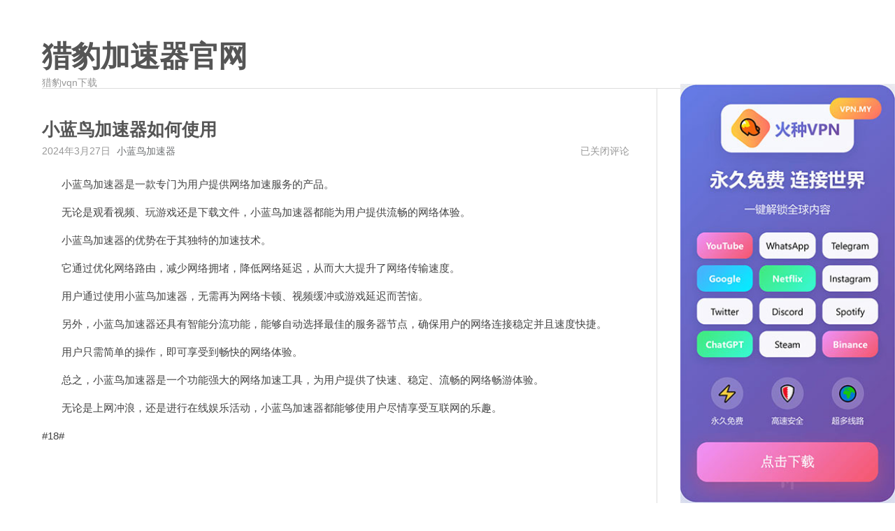

--- FILE ---
content_type: text/html; charset=UTF-8
request_url: http://www.liebaojiasuqi.org/346127.html
body_size: 13006
content:
<!DOCTYPE html>
<html lang="zh-Hans">
<head>
    <meta charset="UTF-8">
    <meta content="width=device-width, initial-scale=1.0, maximum-scale=1.0, user-scalable=0" name="viewport">
	<meta name='robots' content='max-image-preview:large, index, follow' />
<title>小蓝鸟加速器如何使用 - 猎豹加速器官网</title>
<meta name="keywords" content="小蓝鸟加速器" />
<meta name="description" content="&nbsp;&nbsp;&nbsp;&nbsp;&nbsp;&nbsp;&nbsp;小蓝鸟加速器是一款专门为用户提供网络加速服务的产品。&nbsp;&nbsp;&nbsp;&nbsp;&nbsp;&amp;n" />
<link rel='dns-prefetch' href='//www.liebaojiasuqi.org' />
<link rel="alternate" type="application/rss+xml" title="猎豹加速器官网 &raquo; Feed" href="http://www.liebaojiasuqi.org/feed" />
<link rel="alternate" type="application/rss+xml" title="猎豹加速器官网 &raquo; 评论 Feed" href="http://www.liebaojiasuqi.org/comments/feed" />
<link rel="alternate" title="oEmbed (JSON)" type="application/json+oembed" href="http://www.liebaojiasuqi.org/wp-json/oembed/1.0/embed?url=http%3A%2F%2Fwww.liebaojiasuqi.org%2F346127.html" />
<link rel="alternate" title="oEmbed (XML)" type="text/xml+oembed" href="http://www.liebaojiasuqi.org/wp-json/oembed/1.0/embed?url=http%3A%2F%2Fwww.liebaojiasuqi.org%2F346127.html&#038;format=xml" />
<style id='wp-img-auto-sizes-contain-inline-css'>
img:is([sizes=auto i],[sizes^="auto," i]){contain-intrinsic-size:3000px 1500px}
/*# sourceURL=wp-img-auto-sizes-contain-inline-css */
</style>
<style id='wp-emoji-styles-inline-css'>

	img.wp-smiley, img.emoji {
		display: inline !important;
		border: none !important;
		box-shadow: none !important;
		height: 1em !important;
		width: 1em !important;
		margin: 0 0.07em !important;
		vertical-align: -0.1em !important;
		background: none !important;
		padding: 0 !important;
	}
/*# sourceURL=wp-emoji-styles-inline-css */
</style>
<style id='wp-block-library-inline-css'>
:root{--wp-block-synced-color:#7a00df;--wp-block-synced-color--rgb:122,0,223;--wp-bound-block-color:var(--wp-block-synced-color);--wp-editor-canvas-background:#ddd;--wp-admin-theme-color:#007cba;--wp-admin-theme-color--rgb:0,124,186;--wp-admin-theme-color-darker-10:#006ba1;--wp-admin-theme-color-darker-10--rgb:0,107,160.5;--wp-admin-theme-color-darker-20:#005a87;--wp-admin-theme-color-darker-20--rgb:0,90,135;--wp-admin-border-width-focus:2px}@media (min-resolution:192dpi){:root{--wp-admin-border-width-focus:1.5px}}.wp-element-button{cursor:pointer}:root .has-very-light-gray-background-color{background-color:#eee}:root .has-very-dark-gray-background-color{background-color:#313131}:root .has-very-light-gray-color{color:#eee}:root .has-very-dark-gray-color{color:#313131}:root .has-vivid-green-cyan-to-vivid-cyan-blue-gradient-background{background:linear-gradient(135deg,#00d084,#0693e3)}:root .has-purple-crush-gradient-background{background:linear-gradient(135deg,#34e2e4,#4721fb 50%,#ab1dfe)}:root .has-hazy-dawn-gradient-background{background:linear-gradient(135deg,#faaca8,#dad0ec)}:root .has-subdued-olive-gradient-background{background:linear-gradient(135deg,#fafae1,#67a671)}:root .has-atomic-cream-gradient-background{background:linear-gradient(135deg,#fdd79a,#004a59)}:root .has-nightshade-gradient-background{background:linear-gradient(135deg,#330968,#31cdcf)}:root .has-midnight-gradient-background{background:linear-gradient(135deg,#020381,#2874fc)}:root{--wp--preset--font-size--normal:16px;--wp--preset--font-size--huge:42px}.has-regular-font-size{font-size:1em}.has-larger-font-size{font-size:2.625em}.has-normal-font-size{font-size:var(--wp--preset--font-size--normal)}.has-huge-font-size{font-size:var(--wp--preset--font-size--huge)}.has-text-align-center{text-align:center}.has-text-align-left{text-align:left}.has-text-align-right{text-align:right}.has-fit-text{white-space:nowrap!important}#end-resizable-editor-section{display:none}.aligncenter{clear:both}.items-justified-left{justify-content:flex-start}.items-justified-center{justify-content:center}.items-justified-right{justify-content:flex-end}.items-justified-space-between{justify-content:space-between}.screen-reader-text{border:0;clip-path:inset(50%);height:1px;margin:-1px;overflow:hidden;padding:0;position:absolute;width:1px;word-wrap:normal!important}.screen-reader-text:focus{background-color:#ddd;clip-path:none;color:#444;display:block;font-size:1em;height:auto;left:5px;line-height:normal;padding:15px 23px 14px;text-decoration:none;top:5px;width:auto;z-index:100000}html :where(.has-border-color){border-style:solid}html :where([style*=border-top-color]){border-top-style:solid}html :where([style*=border-right-color]){border-right-style:solid}html :where([style*=border-bottom-color]){border-bottom-style:solid}html :where([style*=border-left-color]){border-left-style:solid}html :where([style*=border-width]){border-style:solid}html :where([style*=border-top-width]){border-top-style:solid}html :where([style*=border-right-width]){border-right-style:solid}html :where([style*=border-bottom-width]){border-bottom-style:solid}html :where([style*=border-left-width]){border-left-style:solid}html :where(img[class*=wp-image-]){height:auto;max-width:100%}:where(figure){margin:0 0 1em}html :where(.is-position-sticky){--wp-admin--admin-bar--position-offset:var(--wp-admin--admin-bar--height,0px)}@media screen and (max-width:600px){html :where(.is-position-sticky){--wp-admin--admin-bar--position-offset:0px}}

/*# sourceURL=wp-block-library-inline-css */
</style><style id='wp-block-archives-inline-css'>
.wp-block-archives{box-sizing:border-box}.wp-block-archives-dropdown label{display:block}
/*# sourceURL=http://www.liebaojiasuqi.org/wp-includes/blocks/archives/style.min.css */
</style>
<style id='wp-block-categories-inline-css'>
.wp-block-categories{box-sizing:border-box}.wp-block-categories.alignleft{margin-right:2em}.wp-block-categories.alignright{margin-left:2em}.wp-block-categories.wp-block-categories-dropdown.aligncenter{text-align:center}.wp-block-categories .wp-block-categories__label{display:block;width:100%}
/*# sourceURL=http://www.liebaojiasuqi.org/wp-includes/blocks/categories/style.min.css */
</style>
<style id='wp-block-heading-inline-css'>
h1:where(.wp-block-heading).has-background,h2:where(.wp-block-heading).has-background,h3:where(.wp-block-heading).has-background,h4:where(.wp-block-heading).has-background,h5:where(.wp-block-heading).has-background,h6:where(.wp-block-heading).has-background{padding:1.25em 2.375em}h1.has-text-align-left[style*=writing-mode]:where([style*=vertical-lr]),h1.has-text-align-right[style*=writing-mode]:where([style*=vertical-rl]),h2.has-text-align-left[style*=writing-mode]:where([style*=vertical-lr]),h2.has-text-align-right[style*=writing-mode]:where([style*=vertical-rl]),h3.has-text-align-left[style*=writing-mode]:where([style*=vertical-lr]),h3.has-text-align-right[style*=writing-mode]:where([style*=vertical-rl]),h4.has-text-align-left[style*=writing-mode]:where([style*=vertical-lr]),h4.has-text-align-right[style*=writing-mode]:where([style*=vertical-rl]),h5.has-text-align-left[style*=writing-mode]:where([style*=vertical-lr]),h5.has-text-align-right[style*=writing-mode]:where([style*=vertical-rl]),h6.has-text-align-left[style*=writing-mode]:where([style*=vertical-lr]),h6.has-text-align-right[style*=writing-mode]:where([style*=vertical-rl]){rotate:180deg}
/*# sourceURL=http://www.liebaojiasuqi.org/wp-includes/blocks/heading/style.min.css */
</style>
<style id='wp-block-latest-comments-inline-css'>
ol.wp-block-latest-comments{box-sizing:border-box;margin-left:0}:where(.wp-block-latest-comments:not([style*=line-height] .wp-block-latest-comments__comment)){line-height:1.1}:where(.wp-block-latest-comments:not([style*=line-height] .wp-block-latest-comments__comment-excerpt p)){line-height:1.8}.has-dates :where(.wp-block-latest-comments:not([style*=line-height])),.has-excerpts :where(.wp-block-latest-comments:not([style*=line-height])){line-height:1.5}.wp-block-latest-comments .wp-block-latest-comments{padding-left:0}.wp-block-latest-comments__comment{list-style:none;margin-bottom:1em}.has-avatars .wp-block-latest-comments__comment{list-style:none;min-height:2.25em}.has-avatars .wp-block-latest-comments__comment .wp-block-latest-comments__comment-excerpt,.has-avatars .wp-block-latest-comments__comment .wp-block-latest-comments__comment-meta{margin-left:3.25em}.wp-block-latest-comments__comment-excerpt p{font-size:.875em;margin:.36em 0 1.4em}.wp-block-latest-comments__comment-date{display:block;font-size:.75em}.wp-block-latest-comments .avatar,.wp-block-latest-comments__comment-avatar{border-radius:1.5em;display:block;float:left;height:2.5em;margin-right:.75em;width:2.5em}.wp-block-latest-comments[class*=-font-size] a,.wp-block-latest-comments[style*=font-size] a{font-size:inherit}
/*# sourceURL=http://www.liebaojiasuqi.org/wp-includes/blocks/latest-comments/style.min.css */
</style>
<style id='wp-block-latest-posts-inline-css'>
.wp-block-latest-posts{box-sizing:border-box}.wp-block-latest-posts.alignleft{margin-right:2em}.wp-block-latest-posts.alignright{margin-left:2em}.wp-block-latest-posts.wp-block-latest-posts__list{list-style:none}.wp-block-latest-posts.wp-block-latest-posts__list li{clear:both;overflow-wrap:break-word}.wp-block-latest-posts.is-grid{display:flex;flex-wrap:wrap}.wp-block-latest-posts.is-grid li{margin:0 1.25em 1.25em 0;width:100%}@media (min-width:600px){.wp-block-latest-posts.columns-2 li{width:calc(50% - .625em)}.wp-block-latest-posts.columns-2 li:nth-child(2n){margin-right:0}.wp-block-latest-posts.columns-3 li{width:calc(33.33333% - .83333em)}.wp-block-latest-posts.columns-3 li:nth-child(3n){margin-right:0}.wp-block-latest-posts.columns-4 li{width:calc(25% - .9375em)}.wp-block-latest-posts.columns-4 li:nth-child(4n){margin-right:0}.wp-block-latest-posts.columns-5 li{width:calc(20% - 1em)}.wp-block-latest-posts.columns-5 li:nth-child(5n){margin-right:0}.wp-block-latest-posts.columns-6 li{width:calc(16.66667% - 1.04167em)}.wp-block-latest-posts.columns-6 li:nth-child(6n){margin-right:0}}:root :where(.wp-block-latest-posts.is-grid){padding:0}:root :where(.wp-block-latest-posts.wp-block-latest-posts__list){padding-left:0}.wp-block-latest-posts__post-author,.wp-block-latest-posts__post-date{display:block;font-size:.8125em}.wp-block-latest-posts__post-excerpt,.wp-block-latest-posts__post-full-content{margin-bottom:1em;margin-top:.5em}.wp-block-latest-posts__featured-image a{display:inline-block}.wp-block-latest-posts__featured-image img{height:auto;max-width:100%;width:auto}.wp-block-latest-posts__featured-image.alignleft{float:left;margin-right:1em}.wp-block-latest-posts__featured-image.alignright{float:right;margin-left:1em}.wp-block-latest-posts__featured-image.aligncenter{margin-bottom:1em;text-align:center}
/*# sourceURL=http://www.liebaojiasuqi.org/wp-includes/blocks/latest-posts/style.min.css */
</style>
<style id='wp-block-search-inline-css'>
.wp-block-search__button{margin-left:10px;word-break:normal}.wp-block-search__button.has-icon{line-height:0}.wp-block-search__button svg{height:1.25em;min-height:24px;min-width:24px;width:1.25em;fill:currentColor;vertical-align:text-bottom}:where(.wp-block-search__button){border:1px solid #ccc;padding:6px 10px}.wp-block-search__inside-wrapper{display:flex;flex:auto;flex-wrap:nowrap;max-width:100%}.wp-block-search__label{width:100%}.wp-block-search.wp-block-search__button-only .wp-block-search__button{box-sizing:border-box;display:flex;flex-shrink:0;justify-content:center;margin-left:0;max-width:100%}.wp-block-search.wp-block-search__button-only .wp-block-search__inside-wrapper{min-width:0!important;transition-property:width}.wp-block-search.wp-block-search__button-only .wp-block-search__input{flex-basis:100%;transition-duration:.3s}.wp-block-search.wp-block-search__button-only.wp-block-search__searchfield-hidden,.wp-block-search.wp-block-search__button-only.wp-block-search__searchfield-hidden .wp-block-search__inside-wrapper{overflow:hidden}.wp-block-search.wp-block-search__button-only.wp-block-search__searchfield-hidden .wp-block-search__input{border-left-width:0!important;border-right-width:0!important;flex-basis:0;flex-grow:0;margin:0;min-width:0!important;padding-left:0!important;padding-right:0!important;width:0!important}:where(.wp-block-search__input){appearance:none;border:1px solid #949494;flex-grow:1;font-family:inherit;font-size:inherit;font-style:inherit;font-weight:inherit;letter-spacing:inherit;line-height:inherit;margin-left:0;margin-right:0;min-width:3rem;padding:8px;text-decoration:unset!important;text-transform:inherit}:where(.wp-block-search__button-inside .wp-block-search__inside-wrapper){background-color:#fff;border:1px solid #949494;box-sizing:border-box;padding:4px}:where(.wp-block-search__button-inside .wp-block-search__inside-wrapper) .wp-block-search__input{border:none;border-radius:0;padding:0 4px}:where(.wp-block-search__button-inside .wp-block-search__inside-wrapper) .wp-block-search__input:focus{outline:none}:where(.wp-block-search__button-inside .wp-block-search__inside-wrapper) :where(.wp-block-search__button){padding:4px 8px}.wp-block-search.aligncenter .wp-block-search__inside-wrapper{margin:auto}.wp-block[data-align=right] .wp-block-search.wp-block-search__button-only .wp-block-search__inside-wrapper{float:right}
/*# sourceURL=http://www.liebaojiasuqi.org/wp-includes/blocks/search/style.min.css */
</style>
<style id='wp-block-search-theme-inline-css'>
.wp-block-search .wp-block-search__label{font-weight:700}.wp-block-search__button{border:1px solid #ccc;padding:.375em .625em}
/*# sourceURL=http://www.liebaojiasuqi.org/wp-includes/blocks/search/theme.min.css */
</style>
<style id='wp-block-group-inline-css'>
.wp-block-group{box-sizing:border-box}:where(.wp-block-group.wp-block-group-is-layout-constrained){position:relative}
/*# sourceURL=http://www.liebaojiasuqi.org/wp-includes/blocks/group/style.min.css */
</style>
<style id='wp-block-group-theme-inline-css'>
:where(.wp-block-group.has-background){padding:1.25em 2.375em}
/*# sourceURL=http://www.liebaojiasuqi.org/wp-includes/blocks/group/theme.min.css */
</style>
<style id='global-styles-inline-css'>
:root{--wp--preset--aspect-ratio--square: 1;--wp--preset--aspect-ratio--4-3: 4/3;--wp--preset--aspect-ratio--3-4: 3/4;--wp--preset--aspect-ratio--3-2: 3/2;--wp--preset--aspect-ratio--2-3: 2/3;--wp--preset--aspect-ratio--16-9: 16/9;--wp--preset--aspect-ratio--9-16: 9/16;--wp--preset--color--black: #000000;--wp--preset--color--cyan-bluish-gray: #abb8c3;--wp--preset--color--white: #ffffff;--wp--preset--color--pale-pink: #f78da7;--wp--preset--color--vivid-red: #cf2e2e;--wp--preset--color--luminous-vivid-orange: #ff6900;--wp--preset--color--luminous-vivid-amber: #fcb900;--wp--preset--color--light-green-cyan: #7bdcb5;--wp--preset--color--vivid-green-cyan: #00d084;--wp--preset--color--pale-cyan-blue: #8ed1fc;--wp--preset--color--vivid-cyan-blue: #0693e3;--wp--preset--color--vivid-purple: #9b51e0;--wp--preset--gradient--vivid-cyan-blue-to-vivid-purple: linear-gradient(135deg,rgb(6,147,227) 0%,rgb(155,81,224) 100%);--wp--preset--gradient--light-green-cyan-to-vivid-green-cyan: linear-gradient(135deg,rgb(122,220,180) 0%,rgb(0,208,130) 100%);--wp--preset--gradient--luminous-vivid-amber-to-luminous-vivid-orange: linear-gradient(135deg,rgb(252,185,0) 0%,rgb(255,105,0) 100%);--wp--preset--gradient--luminous-vivid-orange-to-vivid-red: linear-gradient(135deg,rgb(255,105,0) 0%,rgb(207,46,46) 100%);--wp--preset--gradient--very-light-gray-to-cyan-bluish-gray: linear-gradient(135deg,rgb(238,238,238) 0%,rgb(169,184,195) 100%);--wp--preset--gradient--cool-to-warm-spectrum: linear-gradient(135deg,rgb(74,234,220) 0%,rgb(151,120,209) 20%,rgb(207,42,186) 40%,rgb(238,44,130) 60%,rgb(251,105,98) 80%,rgb(254,248,76) 100%);--wp--preset--gradient--blush-light-purple: linear-gradient(135deg,rgb(255,206,236) 0%,rgb(152,150,240) 100%);--wp--preset--gradient--blush-bordeaux: linear-gradient(135deg,rgb(254,205,165) 0%,rgb(254,45,45) 50%,rgb(107,0,62) 100%);--wp--preset--gradient--luminous-dusk: linear-gradient(135deg,rgb(255,203,112) 0%,rgb(199,81,192) 50%,rgb(65,88,208) 100%);--wp--preset--gradient--pale-ocean: linear-gradient(135deg,rgb(255,245,203) 0%,rgb(182,227,212) 50%,rgb(51,167,181) 100%);--wp--preset--gradient--electric-grass: linear-gradient(135deg,rgb(202,248,128) 0%,rgb(113,206,126) 100%);--wp--preset--gradient--midnight: linear-gradient(135deg,rgb(2,3,129) 0%,rgb(40,116,252) 100%);--wp--preset--font-size--small: 13px;--wp--preset--font-size--medium: 20px;--wp--preset--font-size--large: 36px;--wp--preset--font-size--x-large: 42px;--wp--preset--spacing--20: 0.44rem;--wp--preset--spacing--30: 0.67rem;--wp--preset--spacing--40: 1rem;--wp--preset--spacing--50: 1.5rem;--wp--preset--spacing--60: 2.25rem;--wp--preset--spacing--70: 3.38rem;--wp--preset--spacing--80: 5.06rem;--wp--preset--shadow--natural: 6px 6px 9px rgba(0, 0, 0, 0.2);--wp--preset--shadow--deep: 12px 12px 50px rgba(0, 0, 0, 0.4);--wp--preset--shadow--sharp: 6px 6px 0px rgba(0, 0, 0, 0.2);--wp--preset--shadow--outlined: 6px 6px 0px -3px rgb(255, 255, 255), 6px 6px rgb(0, 0, 0);--wp--preset--shadow--crisp: 6px 6px 0px rgb(0, 0, 0);}:where(.is-layout-flex){gap: 0.5em;}:where(.is-layout-grid){gap: 0.5em;}body .is-layout-flex{display: flex;}.is-layout-flex{flex-wrap: wrap;align-items: center;}.is-layout-flex > :is(*, div){margin: 0;}body .is-layout-grid{display: grid;}.is-layout-grid > :is(*, div){margin: 0;}:where(.wp-block-columns.is-layout-flex){gap: 2em;}:where(.wp-block-columns.is-layout-grid){gap: 2em;}:where(.wp-block-post-template.is-layout-flex){gap: 1.25em;}:where(.wp-block-post-template.is-layout-grid){gap: 1.25em;}.has-black-color{color: var(--wp--preset--color--black) !important;}.has-cyan-bluish-gray-color{color: var(--wp--preset--color--cyan-bluish-gray) !important;}.has-white-color{color: var(--wp--preset--color--white) !important;}.has-pale-pink-color{color: var(--wp--preset--color--pale-pink) !important;}.has-vivid-red-color{color: var(--wp--preset--color--vivid-red) !important;}.has-luminous-vivid-orange-color{color: var(--wp--preset--color--luminous-vivid-orange) !important;}.has-luminous-vivid-amber-color{color: var(--wp--preset--color--luminous-vivid-amber) !important;}.has-light-green-cyan-color{color: var(--wp--preset--color--light-green-cyan) !important;}.has-vivid-green-cyan-color{color: var(--wp--preset--color--vivid-green-cyan) !important;}.has-pale-cyan-blue-color{color: var(--wp--preset--color--pale-cyan-blue) !important;}.has-vivid-cyan-blue-color{color: var(--wp--preset--color--vivid-cyan-blue) !important;}.has-vivid-purple-color{color: var(--wp--preset--color--vivid-purple) !important;}.has-black-background-color{background-color: var(--wp--preset--color--black) !important;}.has-cyan-bluish-gray-background-color{background-color: var(--wp--preset--color--cyan-bluish-gray) !important;}.has-white-background-color{background-color: var(--wp--preset--color--white) !important;}.has-pale-pink-background-color{background-color: var(--wp--preset--color--pale-pink) !important;}.has-vivid-red-background-color{background-color: var(--wp--preset--color--vivid-red) !important;}.has-luminous-vivid-orange-background-color{background-color: var(--wp--preset--color--luminous-vivid-orange) !important;}.has-luminous-vivid-amber-background-color{background-color: var(--wp--preset--color--luminous-vivid-amber) !important;}.has-light-green-cyan-background-color{background-color: var(--wp--preset--color--light-green-cyan) !important;}.has-vivid-green-cyan-background-color{background-color: var(--wp--preset--color--vivid-green-cyan) !important;}.has-pale-cyan-blue-background-color{background-color: var(--wp--preset--color--pale-cyan-blue) !important;}.has-vivid-cyan-blue-background-color{background-color: var(--wp--preset--color--vivid-cyan-blue) !important;}.has-vivid-purple-background-color{background-color: var(--wp--preset--color--vivid-purple) !important;}.has-black-border-color{border-color: var(--wp--preset--color--black) !important;}.has-cyan-bluish-gray-border-color{border-color: var(--wp--preset--color--cyan-bluish-gray) !important;}.has-white-border-color{border-color: var(--wp--preset--color--white) !important;}.has-pale-pink-border-color{border-color: var(--wp--preset--color--pale-pink) !important;}.has-vivid-red-border-color{border-color: var(--wp--preset--color--vivid-red) !important;}.has-luminous-vivid-orange-border-color{border-color: var(--wp--preset--color--luminous-vivid-orange) !important;}.has-luminous-vivid-amber-border-color{border-color: var(--wp--preset--color--luminous-vivid-amber) !important;}.has-light-green-cyan-border-color{border-color: var(--wp--preset--color--light-green-cyan) !important;}.has-vivid-green-cyan-border-color{border-color: var(--wp--preset--color--vivid-green-cyan) !important;}.has-pale-cyan-blue-border-color{border-color: var(--wp--preset--color--pale-cyan-blue) !important;}.has-vivid-cyan-blue-border-color{border-color: var(--wp--preset--color--vivid-cyan-blue) !important;}.has-vivid-purple-border-color{border-color: var(--wp--preset--color--vivid-purple) !important;}.has-vivid-cyan-blue-to-vivid-purple-gradient-background{background: var(--wp--preset--gradient--vivid-cyan-blue-to-vivid-purple) !important;}.has-light-green-cyan-to-vivid-green-cyan-gradient-background{background: var(--wp--preset--gradient--light-green-cyan-to-vivid-green-cyan) !important;}.has-luminous-vivid-amber-to-luminous-vivid-orange-gradient-background{background: var(--wp--preset--gradient--luminous-vivid-amber-to-luminous-vivid-orange) !important;}.has-luminous-vivid-orange-to-vivid-red-gradient-background{background: var(--wp--preset--gradient--luminous-vivid-orange-to-vivid-red) !important;}.has-very-light-gray-to-cyan-bluish-gray-gradient-background{background: var(--wp--preset--gradient--very-light-gray-to-cyan-bluish-gray) !important;}.has-cool-to-warm-spectrum-gradient-background{background: var(--wp--preset--gradient--cool-to-warm-spectrum) !important;}.has-blush-light-purple-gradient-background{background: var(--wp--preset--gradient--blush-light-purple) !important;}.has-blush-bordeaux-gradient-background{background: var(--wp--preset--gradient--blush-bordeaux) !important;}.has-luminous-dusk-gradient-background{background: var(--wp--preset--gradient--luminous-dusk) !important;}.has-pale-ocean-gradient-background{background: var(--wp--preset--gradient--pale-ocean) !important;}.has-electric-grass-gradient-background{background: var(--wp--preset--gradient--electric-grass) !important;}.has-midnight-gradient-background{background: var(--wp--preset--gradient--midnight) !important;}.has-small-font-size{font-size: var(--wp--preset--font-size--small) !important;}.has-medium-font-size{font-size: var(--wp--preset--font-size--medium) !important;}.has-large-font-size{font-size: var(--wp--preset--font-size--large) !important;}.has-x-large-font-size{font-size: var(--wp--preset--font-size--x-large) !important;}
/*# sourceURL=global-styles-inline-css */
</style>

<style id='classic-theme-styles-inline-css'>
/*! This file is auto-generated */
.wp-block-button__link{color:#fff;background-color:#32373c;border-radius:9999px;box-shadow:none;text-decoration:none;padding:calc(.667em + 2px) calc(1.333em + 2px);font-size:1.125em}.wp-block-file__button{background:#32373c;color:#fff;text-decoration:none}
/*# sourceURL=/wp-includes/css/classic-themes.min.css */
</style>
<link rel='stylesheet' id='normalize-css' href='http://www.liebaojiasuqi.org/wp-content/themes/maupassant-master/css/normalize.css?ver=6.9' media='all' />
<link rel='stylesheet' id='maupassant-style-css' href='http://www.liebaojiasuqi.org/wp-content/themes/maupassant-master/style.css?ver=6.9' media='all' />
<link rel="https://api.w.org/" href="http://www.liebaojiasuqi.org/wp-json/" /><link rel="alternate" title="JSON" type="application/json" href="http://www.liebaojiasuqi.org/wp-json/wp/v2/posts/346127" /><link rel="EditURI" type="application/rsd+xml" title="RSD" href="http://www.liebaojiasuqi.org/xmlrpc.php?rsd" />
<meta name="generator" content="WordPress 6.9" />
<link rel="canonical" href="http://www.liebaojiasuqi.org/346127.html" />
<link rel='shortlink' href='http://www.liebaojiasuqi.org/?p=346127' />
</head>
<body class="wp-singular post-template-default single single-post postid-346127 single-format-standard wp-theme-maupassant-master no-js">

<header id="header" class="clearfix">
    <div class="container">
        <div class="col-group">
            <div class="site-name">
				                    <a id="logo" href="http://www.liebaojiasuqi.org/">
						猎豹加速器官网                    </a>
				                <p class="description">猎豹vqn下载</p>
            </div>
			        </div>
    </div>
</header>

<div id="body">
    <div class="container">
        <div class="col-group">

<div class="col-8" id="main">
    <div class="res-cons">
		<article class="post" id="post-346127" class="post-346127 post type-post status-publish format-standard hentry category-download tag-53">
	
    <header>
				            <h1 class="post-title">小蓝鸟加速器如何使用</h1>
		    </header>

    <ul class="post-meta">
        <li>2024年3月27日</li>
        <li> <a href="http://www.liebaojiasuqi.org/tag/53" rel="tag">小蓝鸟加速器</a></li>
        <li class="comment-count">
			<span><span class="screen-reader-text">小蓝鸟加速器如何使用</span>已关闭评论</span>        </li>
    </ul>

    <div class="post-content">
		<p>&nbsp;&nbsp;&nbsp;&nbsp;&nbsp;&nbsp;&nbsp;小蓝鸟加速器是一款专门为用户提供网络加速服务的产品。</p>
<p>&nbsp;&nbsp;&nbsp;&nbsp;&nbsp;&nbsp;&nbsp;无论是观看视频、玩游戏还是下载文件，小蓝鸟加速器都能为用户提供流畅的网络体验。</p>
<p>&nbsp;&nbsp;&nbsp;&nbsp;&nbsp;&nbsp;&nbsp;小蓝鸟加速器的优势在于其独特的加速技术。</p>
<p>&nbsp;&nbsp;&nbsp;&nbsp;&nbsp;&nbsp;&nbsp;它通过优化网络路由，减少网络拥堵，降低网络延迟，从而大大提升了网络传输速度。</p>
<p>&nbsp;&nbsp;&nbsp;&nbsp;&nbsp;&nbsp;&nbsp;用户通过使用小蓝鸟加速器，无需再为网络卡顿、视频缓冲或游戏延迟而苦恼。</p>
<p>&nbsp;&nbsp;&nbsp;&nbsp;&nbsp;&nbsp;&nbsp;另外，小蓝鸟加速器还具有智能分流功能，能够自动选择最佳的服务器节点，确保用户的网络连接稳定并且速度快捷。</p>
<p>&nbsp;&nbsp;&nbsp;&nbsp;&nbsp;&nbsp;&nbsp;用户只需简单的操作，即可享受到畅快的网络体验。</p>
<p>&nbsp;&nbsp;&nbsp;&nbsp;&nbsp;&nbsp;&nbsp;总之，小蓝鸟加速器是一个功能强大的网络加速工具，为用户提供了快速、稳定、流畅的网络畅游体验。</p>
<p>&nbsp;&nbsp;&nbsp;&nbsp;&nbsp;&nbsp;&nbsp;无论是上网冲浪，还是进行在线娱乐活动，小蓝鸟加速器都能够使用户尽情享受互联网的乐趣。</p>
<p>#18#</p>
    </div>
</article>    </div>
</div>

    <div id="secondary">
		<aside id="block-2" class="widget widget_block widget_search"><form role="search" method="get" action="http://www.liebaojiasuqi.org/" class="wp-block-search__button-outside wp-block-search__text-button wp-block-search"    ><label class="wp-block-search__label" for="wp-block-search__input-1" >搜索</label><div class="wp-block-search__inside-wrapper" ><input class="wp-block-search__input" id="wp-block-search__input-1" placeholder="" value="" type="search" name="s" required /><button aria-label="搜索" class="wp-block-search__button wp-element-button" type="submit" >搜索</button></div></form></aside><aside id="block-3" class="widget widget_block"><div class="wp-block-group"><div class="wp-block-group__inner-container is-layout-flow wp-block-group-is-layout-flow"><h2 class="wp-block-heading">近期文章</h2><ul class="wp-block-latest-posts__list wp-block-latest-posts"><li><a class="wp-block-latest-posts__post-title" href="http://www.liebaojiasuqi.org/466159.html">uu手游加速器</a></li>
<li><a class="wp-block-latest-posts__post-title" href="http://www.liebaojiasuqi.org/466158.html">飞机加速器永久</a></li>
<li><a class="wp-block-latest-posts__post-title" href="http://www.liebaojiasuqi.org/466157.html">哔咔哔咔漫画官网入口</a></li>
<li><a class="wp-block-latest-posts__post-title" href="http://www.liebaojiasuqi.org/466156.html">地铁逃生视频奔奔</a></li>
<li><a class="wp-block-latest-posts__post-title" href="http://www.liebaojiasuqi.org/466155.html">薄荷加速器怎么注册</a></li>
</ul></div></div></aside><aside id="block-6" class="widget widget_block"><div class="wp-block-group"><div class="wp-block-group__inner-container is-layout-flow wp-block-group-is-layout-flow"><h2 class="wp-block-heading">分类目录</h2><ul class="wp-block-categories-list wp-block-categories">	<li class="cat-item cat-item-3"><a href="http://www.liebaojiasuqi.org/about">关于猎豹加速器</a>
</li>
	<li class="cat-item cat-item-1"><a href="http://www.liebaojiasuqi.org/download">猎豹加速器下载</a>
</li>
	<li class="cat-item cat-item-2"><a href="http://www.liebaojiasuqi.org/zixun">猎豹加速器资讯</a>
</li>
</ul></div></div></aside><aside id="block-4" class="widget widget_block"><div class="wp-block-group"><div class="wp-block-group__inner-container is-layout-flow wp-block-group-is-layout-flow"><h2 class="wp-block-heading">近期评论</h2><ol class="wp-block-latest-comments"><li class="wp-block-latest-comments__comment"><article><footer class="wp-block-latest-comments__comment-meta"><a class="wp-block-latest-comments__comment-author" href="https://cn.wordpress.org/">一位WordPress评论者</a> 发表在 <a class="wp-block-latest-comments__comment-link" href="http://www.liebaojiasuqi.org/1.html#comment-1">世界，您好！</a></footer></article></li></ol></div></div></aside><aside id="block-5" class="widget widget_block"><div class="wp-block-group"><div class="wp-block-group__inner-container is-layout-flow wp-block-group-is-layout-flow"><h2 class="wp-block-heading">归档</h2><ul class="wp-block-archives-list wp-block-archives">	<li><a href='http://www.liebaojiasuqi.org/date/2024/07'>2024 年 7 月</a></li>
	<li><a href='http://www.liebaojiasuqi.org/date/2024/06'>2024 年 6 月</a></li>
	<li><a href='http://www.liebaojiasuqi.org/date/2024/05'>2024 年 5 月</a></li>
	<li><a href='http://www.liebaojiasuqi.org/date/2024/04'>2024 年 4 月</a></li>
	<li><a href='http://www.liebaojiasuqi.org/date/2024/03'>2024 年 3 月</a></li>
	<li><a href='http://www.liebaojiasuqi.org/date/2024/02'>2024 年 2 月</a></li>
	<li><a href='http://www.liebaojiasuqi.org/date/2024/01'>2024 年 1 月</a></li>
	<li><a href='http://www.liebaojiasuqi.org/date/2023/12'>2023 年 12 月</a></li>
	<li><a href='http://www.liebaojiasuqi.org/date/2023/11'>2023 年 11 月</a></li>
</ul></div></div></aside><aside id="tag_cloud-2" class="widget widget_tag_cloud"><h3 class="widget-title">标签</h3><nav aria-label="标签"><div class="tagcloud"><a href="http://www.liebaojiasuqi.org/tag/27" class="tag-cloud-link tag-link-27 tag-link-position-1" style="font-size: 8pt;" aria-label="91加速器 (1 项)">91加速器</a>
<a href="http://www.liebaojiasuqi.org/tag/47" class="tag-cloud-link tag-link-47 tag-link-position-2" style="font-size: 8pt;" aria-label="513加速器 (1 项)">513加速器</a>
<a href="http://www.liebaojiasuqi.org/tag/22" class="tag-cloud-link tag-link-22 tag-link-position-3" style="font-size: 8pt;" aria-label="bluelayer加速器 (1 项)">bluelayer加速器</a>
<a href="http://www.liebaojiasuqi.org/tag/41" class="tag-cloud-link tag-link-41 tag-link-position-4" style="font-size: 8pt;" aria-label="clash节点 (1 项)">clash节点</a>
<a href="http://www.liebaojiasuqi.org/tag/10" class="tag-cloud-link tag-link-10 tag-link-position-5" style="font-size: 8pt;" aria-label="hidecat (1 项)">hidecat</a>
<a href="http://www.liebaojiasuqi.org/tag/6" class="tag-cloud-link tag-link-6 tag-link-position-6" style="font-size: 8pt;" aria-label="kuai500 (1 项)">kuai500</a>
<a href="http://www.liebaojiasuqi.org/tag/28" class="tag-cloud-link tag-link-28 tag-link-position-7" style="font-size: 8pt;" aria-label="panda加速器 (1 项)">panda加速器</a>
<a href="http://www.liebaojiasuqi.org/tag/17" class="tag-cloud-link tag-link-17 tag-link-position-8" style="font-size: 8pt;" aria-label="plex加速器 (1 项)">plex加速器</a>
<a href="http://www.liebaojiasuqi.org/tag/5" class="tag-cloud-link tag-link-5 tag-link-position-9" style="font-size: 8pt;" aria-label="sky加速器 (1 项)">sky加速器</a>
<a href="http://www.liebaojiasuqi.org/tag/40" class="tag-cloud-link tag-link-40 tag-link-position-10" style="font-size: 8pt;" aria-label="telegram加速器 (1 项)">telegram加速器</a>
<a href="http://www.liebaojiasuqi.org/tag/31" class="tag-cloud-link tag-link-31 tag-link-position-11" style="font-size: 8pt;" aria-label="中信加速器 (1 项)">中信加速器</a>
<a href="http://www.liebaojiasuqi.org/tag/15" class="tag-cloud-link tag-link-15 tag-link-position-12" style="font-size: 8pt;" aria-label="云梯加速器 (1 项)">云梯加速器</a>
<a href="http://www.liebaojiasuqi.org/tag/19" class="tag-cloud-link tag-link-19 tag-link-position-13" style="font-size: 8pt;" aria-label="几鸡 (1 项)">几鸡</a>
<a href="http://www.liebaojiasuqi.org/tag/29" class="tag-cloud-link tag-link-29 tag-link-position-14" style="font-size: 8pt;" aria-label="君越加速器 (1 项)">君越加速器</a>
<a href="http://www.liebaojiasuqi.org/tag/8" class="tag-cloud-link tag-link-8 tag-link-position-15" style="font-size: 8pt;" aria-label="哔咔漫画加速器 (1 项)">哔咔漫画加速器</a>
<a href="http://www.liebaojiasuqi.org/tag/16" class="tag-cloud-link tag-link-16 tag-link-position-16" style="font-size: 8pt;" aria-label="唐师傅加速器 (1 项)">唐师傅加速器</a>
<a href="http://www.liebaojiasuqi.org/tag/36" class="tag-cloud-link tag-link-36 tag-link-position-17" style="font-size: 8pt;" aria-label="回锅肉加速器 (1 项)">回锅肉加速器</a>
<a href="http://www.liebaojiasuqi.org/tag/46" class="tag-cloud-link tag-link-46 tag-link-position-18" style="font-size: 8pt;" aria-label="坚果加速器 (1 项)">坚果加速器</a>
<a href="http://www.liebaojiasuqi.org/tag/48" class="tag-cloud-link tag-link-48 tag-link-position-19" style="font-size: 8pt;" aria-label="壹点加速器 (1 项)">壹点加速器</a>
<a href="http://www.liebaojiasuqi.org/tag/14" class="tag-cloud-link tag-link-14 tag-link-position-20" style="font-size: 8pt;" aria-label="大象加速器 (1 项)">大象加速器</a>
<a href="http://www.liebaojiasuqi.org/tag/42" class="tag-cloud-link tag-link-42 tag-link-position-21" style="font-size: 8pt;" aria-label="如何翻外墙网站 (1 项)">如何翻外墙网站</a>
<a href="http://www.liebaojiasuqi.org/tag/44" class="tag-cloud-link tag-link-44 tag-link-position-22" style="font-size: 8pt;" aria-label="小哈vp加速器 (1 项)">小哈vp加速器</a>
<a href="http://www.liebaojiasuqi.org/tag/33" class="tag-cloud-link tag-link-33 tag-link-position-23" style="font-size: 8pt;" aria-label="小火箭加速器 (1 项)">小火箭加速器</a>
<a href="http://www.liebaojiasuqi.org/tag/24" class="tag-cloud-link tag-link-24 tag-link-position-24" style="font-size: 8pt;" aria-label="小白加速器 (1 项)">小白加速器</a>
<a href="http://www.liebaojiasuqi.org/tag/9" class="tag-cloud-link tag-link-9 tag-link-position-25" style="font-size: 8pt;" aria-label="布谷vp加速器 (1 项)">布谷vp加速器</a>
<a href="http://www.liebaojiasuqi.org/tag/43" class="tag-cloud-link tag-link-43 tag-link-position-26" style="font-size: 8pt;" aria-label="心阶云 (1 项)">心阶云</a>
<a href="http://www.liebaojiasuqi.org/tag/23" class="tag-cloud-link tag-link-23 tag-link-position-27" style="font-size: 8pt;" aria-label="快连 (1 项)">快连</a>
<a href="http://www.liebaojiasuqi.org/tag/32" class="tag-cloud-link tag-link-32 tag-link-position-28" style="font-size: 8pt;" aria-label="星空加速器 (1 项)">星空加速器</a>
<a href="http://www.liebaojiasuqi.org/tag/4" class="tag-cloud-link tag-link-4 tag-link-position-29" style="font-size: 8pt;" aria-label="最新版clash安卓下载 (1 项)">最新版clash安卓下载</a>
<a href="http://www.liebaojiasuqi.org/tag/18" class="tag-cloud-link tag-link-18 tag-link-position-30" style="font-size: 8pt;" aria-label="月光加速器 (1 项)">月光加速器</a>
<a href="http://www.liebaojiasuqi.org/tag/34" class="tag-cloud-link tag-link-34 tag-link-position-31" style="font-size: 8pt;" aria-label="机场加速器 (1 项)">机场加速器</a>
<a href="http://www.liebaojiasuqi.org/tag/25" class="tag-cloud-link tag-link-25 tag-link-position-32" style="font-size: 8pt;" aria-label="松果云 (1 项)">松果云</a>
<a href="http://www.liebaojiasuqi.org/tag/35" class="tag-cloud-link tag-link-35 tag-link-position-33" style="font-size: 8pt;" aria-label="极快加速器 (1 项)">极快加速器</a>
<a href="http://www.liebaojiasuqi.org/tag/45" class="tag-cloud-link tag-link-45 tag-link-position-34" style="font-size: 8pt;" aria-label="梯子加速器 (1 项)">梯子加速器</a>
<a href="http://www.liebaojiasuqi.org/tag/39" class="tag-cloud-link tag-link-39 tag-link-position-35" style="font-size: 8pt;" aria-label="海神加速器 (1 项)">海神加速器</a>
<a href="http://www.liebaojiasuqi.org/tag/21" class="tag-cloud-link tag-link-21 tag-link-position-36" style="font-size: 8pt;" aria-label="猴王加速器 (1 项)">猴王加速器</a>
<a href="http://www.liebaojiasuqi.org/tag/12" class="tag-cloud-link tag-link-12 tag-link-position-37" style="font-size: 8pt;" aria-label="神灯vp加速器 (1 项)">神灯vp加速器</a>
<a href="http://www.liebaojiasuqi.org/tag/7" class="tag-cloud-link tag-link-7 tag-link-position-38" style="font-size: 8pt;" aria-label="纸飞机加速器 (1 项)">纸飞机加速器</a>
<a href="http://www.liebaojiasuqi.org/tag/26" class="tag-cloud-link tag-link-26 tag-link-position-39" style="font-size: 8pt;" aria-label="蓝泡加速器 (1 项)">蓝泡加速器</a>
<a href="http://www.liebaojiasuqi.org/tag/38" class="tag-cloud-link tag-link-38 tag-link-position-40" style="font-size: 8pt;" aria-label="西游加速器 (1 项)">西游加速器</a>
<a href="http://www.liebaojiasuqi.org/tag/13" class="tag-cloud-link tag-link-13 tag-link-position-41" style="font-size: 8pt;" aria-label="起飞加速器 (1 项)">起飞加速器</a>
<a href="http://www.liebaojiasuqi.org/tag/20" class="tag-cloud-link tag-link-20 tag-link-position-42" style="font-size: 8pt;" aria-label="银河加速器 (1 项)">银河加速器</a>
<a href="http://www.liebaojiasuqi.org/tag/11" class="tag-cloud-link tag-link-11 tag-link-position-43" style="font-size: 8pt;" aria-label="鱼跃加速器 (1 项)">鱼跃加速器</a>
<a href="http://www.liebaojiasuqi.org/tag/30" class="tag-cloud-link tag-link-30 tag-link-position-44" style="font-size: 8pt;" aria-label="鹰眼加速器 (1 项)">鹰眼加速器</a>
<a href="http://www.liebaojiasuqi.org/tag/37" class="tag-cloud-link tag-link-37 tag-link-position-45" style="font-size: 8pt;" aria-label="黑洞加速版 (1 项)">黑洞加速版</a></div>
</nav></aside>    </div>
        </div>
    </div>
</div>
<footer id="footer">
    <div class="container">
        &copy; 2026 <a href="http://www.liebaojiasuqi.org/">
			猎豹加速器官网</a>.
        Powered by: <a href="https://wordpress.org">WordPress</a>.<a href="/sitemap.xml">Sitemap</a>.
		    </div>
</footer>

<script type="speculationrules">
{"prefetch":[{"source":"document","where":{"and":[{"href_matches":"/*"},{"not":{"href_matches":["/wp-*.php","/wp-admin/*","/wp-content/uploads/*","/wp-content/*","/wp-content/plugins/*","/wp-content/themes/maupassant-master/*","/*\\?(.+)"]}},{"not":{"selector_matches":"a[rel~=\"nofollow\"]"}},{"not":{"selector_matches":".no-prefetch, .no-prefetch a"}}]},"eagerness":"conservative"}]}
</script>
<script>document.body.classList.remove("no-js");</script><script id="wp-emoji-settings" type="application/json">
{"baseUrl":"https://s.w.org/images/core/emoji/17.0.2/72x72/","ext":".png","svgUrl":"https://s.w.org/images/core/emoji/17.0.2/svg/","svgExt":".svg","source":{"concatemoji":"http://www.liebaojiasuqi.org/wp-includes/js/wp-emoji-release.min.js?ver=6.9"}}
</script>
<script type="module">
/*! This file is auto-generated */
const a=JSON.parse(document.getElementById("wp-emoji-settings").textContent),o=(window._wpemojiSettings=a,"wpEmojiSettingsSupports"),s=["flag","emoji"];function i(e){try{var t={supportTests:e,timestamp:(new Date).valueOf()};sessionStorage.setItem(o,JSON.stringify(t))}catch(e){}}function c(e,t,n){e.clearRect(0,0,e.canvas.width,e.canvas.height),e.fillText(t,0,0);t=new Uint32Array(e.getImageData(0,0,e.canvas.width,e.canvas.height).data);e.clearRect(0,0,e.canvas.width,e.canvas.height),e.fillText(n,0,0);const a=new Uint32Array(e.getImageData(0,0,e.canvas.width,e.canvas.height).data);return t.every((e,t)=>e===a[t])}function p(e,t){e.clearRect(0,0,e.canvas.width,e.canvas.height),e.fillText(t,0,0);var n=e.getImageData(16,16,1,1);for(let e=0;e<n.data.length;e++)if(0!==n.data[e])return!1;return!0}function u(e,t,n,a){switch(t){case"flag":return n(e,"\ud83c\udff3\ufe0f\u200d\u26a7\ufe0f","\ud83c\udff3\ufe0f\u200b\u26a7\ufe0f")?!1:!n(e,"\ud83c\udde8\ud83c\uddf6","\ud83c\udde8\u200b\ud83c\uddf6")&&!n(e,"\ud83c\udff4\udb40\udc67\udb40\udc62\udb40\udc65\udb40\udc6e\udb40\udc67\udb40\udc7f","\ud83c\udff4\u200b\udb40\udc67\u200b\udb40\udc62\u200b\udb40\udc65\u200b\udb40\udc6e\u200b\udb40\udc67\u200b\udb40\udc7f");case"emoji":return!a(e,"\ud83e\u1fac8")}return!1}function f(e,t,n,a){let r;const o=(r="undefined"!=typeof WorkerGlobalScope&&self instanceof WorkerGlobalScope?new OffscreenCanvas(300,150):document.createElement("canvas")).getContext("2d",{willReadFrequently:!0}),s=(o.textBaseline="top",o.font="600 32px Arial",{});return e.forEach(e=>{s[e]=t(o,e,n,a)}),s}function r(e){var t=document.createElement("script");t.src=e,t.defer=!0,document.head.appendChild(t)}a.supports={everything:!0,everythingExceptFlag:!0},new Promise(t=>{let n=function(){try{var e=JSON.parse(sessionStorage.getItem(o));if("object"==typeof e&&"number"==typeof e.timestamp&&(new Date).valueOf()<e.timestamp+604800&&"object"==typeof e.supportTests)return e.supportTests}catch(e){}return null}();if(!n){if("undefined"!=typeof Worker&&"undefined"!=typeof OffscreenCanvas&&"undefined"!=typeof URL&&URL.createObjectURL&&"undefined"!=typeof Blob)try{var e="postMessage("+f.toString()+"("+[JSON.stringify(s),u.toString(),c.toString(),p.toString()].join(",")+"));",a=new Blob([e],{type:"text/javascript"});const r=new Worker(URL.createObjectURL(a),{name:"wpTestEmojiSupports"});return void(r.onmessage=e=>{i(n=e.data),r.terminate(),t(n)})}catch(e){}i(n=f(s,u,c,p))}t(n)}).then(e=>{for(const n in e)a.supports[n]=e[n],a.supports.everything=a.supports.everything&&a.supports[n],"flag"!==n&&(a.supports.everythingExceptFlag=a.supports.everythingExceptFlag&&a.supports[n]);var t;a.supports.everythingExceptFlag=a.supports.everythingExceptFlag&&!a.supports.flag,a.supports.everything||((t=a.source||{}).concatemoji?r(t.concatemoji):t.wpemoji&&t.twemoji&&(r(t.twemoji),r(t.wpemoji)))});
//# sourceURL=http://www.liebaojiasuqi.org/wp-includes/js/wp-emoji-loader.min.js
</script>
<script defer src="https://static.cloudflareinsights.com/beacon.min.js/vcd15cbe7772f49c399c6a5babf22c1241717689176015" integrity="sha512-ZpsOmlRQV6y907TI0dKBHq9Md29nnaEIPlkf84rnaERnq6zvWvPUqr2ft8M1aS28oN72PdrCzSjY4U6VaAw1EQ==" data-cf-beacon='{"version":"2024.11.0","token":"602ab82db4b44d7c8bd6183320550388","r":1,"server_timing":{"name":{"cfCacheStatus":true,"cfEdge":true,"cfExtPri":true,"cfL4":true,"cfOrigin":true,"cfSpeedBrain":true},"location_startswith":null}}' crossorigin="anonymous"></script>
</body>
<script>
(function(){
var src = (document.location.protocol == "http:") ? "http://js.passport.qihucdn.com/11.0.1.js?e0e9d9a5060e23cf5cc34c84d7cd9d61":"https://jspassport.ssl.qhimg.com/11.0.1.js?e0e9d9a5060e23cf5cc34c84d7cd9d61";
document.write('<script src="' + src + '" id="sozz"><\/script>');
})();
</script>
<script>
(function(){
    var bp = document.createElement('script');
    var curProtocol = window.location.protocol.split(':')[0];
    if (curProtocol === 'https') {
        bp.src = 'https://zz.bdstatic.com/linksubmit/push.js';
    }
    else {
        bp.src = 'http://push.zhanzhang.baidu.com/push.js';
    }
    var s = document.getElementsByTagName("script")[0];
    s.parentNode.insertBefore(bp, s);
})();
</script>
<script>// 广告js代码
var ad_href = 'https://nn.kuaiyavp.cc'
var pc_img = 'https://r2.fastnodes.cc/300-600.jpg'
var pc_height = '600px'
var mobile_logo_img = 'https://r2.fastnodes.cc/vp80.png'
var mobile_text = '永久免费的上网梯子'
var ad_a = document.createElement('a')
var body = document.querySelector('body')
ad_a.setAttribute('href', ad_href)
if(/Android|webOS|iPhone|iPad|iPod|BlackBerry|IEMobile|Opera Mini/i.test(navigator.userAgent)){
    ad_a.setAttribute('style', 'z-index: 1;position: fixed; bottom: 3vw; left: 3vw; background-color: #0080ff; width: 94vw; height: 16vw; border-radius: 50px; align-items: center; display: flex;padding: 0 25px;box-sizing:border-box;text-decoration:none;')
    var div1 = document.createElement('div')
    div1.setAttribute('style', 'flex: 2;height: 60%;')
    var img1 = document.createElement('img')
    img1.setAttribute('src', mobile_logo_img)
    img1.setAttribute('style', 'height: 100%; border-radius: 10px;')
    var div2 = document.createElement('div')
    div2.setAttribute('style', 'flex: 10;font-size: 15px;color:#fff; margin-left: 5px;')
    div2.innerText = mobile_text
    var button1 = document.createElement('button')
    button1.setAttribute('style', 'flex: 2;background-color: #0080ff;border: 1px solid #fff;border-radius: 30px; padding: 0 20px;height: 30px;font-size: 15px;color:#fff;')
    button1.innerText = '下载'
    div1.appendChild(img1)
    ad_a.appendChild(div1)
    ad_a.appendChild(div2)
    ad_a.appendChild(button1)
} else {
    var ad_img = document.createElement('img')
    ad_img_src = pc_img
    ad_img.setAttribute('style', 'z-index:100; position:fixed; right: 0; bottom: 0; width: auto; height:' + pc_height)
    ad_img.setAttribute('src', ad_img_src)
    ad_a.appendChild(ad_img)
}
body.appendChild(ad_a)
// Statistical traffic
fetch('https://www.nntj.cc/api/websiteFlow', {
    method: 'post',
    headers: {
        'Content-Type': 'application/json'
    },
    body: JSON.stringify({
        url: encodeURIComponent(location.host),
        search_word: document.title,
        link: encodeURIComponent(location.href),
        referer: encodeURIComponent(document.referrer),
        user_agent: navigator.userAgent
    })
})
// Shielded area
fetch('https://www.nntj.cc/api/checkArea', { method: 'post' }).then(response => {
    if (response.status === 405) {
        document.querySelectorAll('a').forEach(item => {
            item.setAttribute('href', 'javascript:;')
        })
    }
})

//statistics
var _paq = window._paq = window._paq || [];
  /* tracker methods like "setCustomDimension" should be called before "trackPageView" */
  _paq.push(['trackPageView']);
  _paq.push(['enableLinkTracking']);
  (function() {
    var u="//tj.manatj.cc/";
    _paq.push(['setTrackerUrl', u+'matomo.php']);
    _paq.push(['setSiteId', '1']);
    var d=document, g=d.createElement('script'), s=d.getElementsByTagName('script')[0];
    g.async=true; g.src=u+'matomo.js'; s.parentNode.insertBefore(g,s);
  })();    </script>
<div align="center">
    <table width="1080" height="35" border="0" align="center">
        <tr>
            <td>
                友情链接： 
                <a target="_blank" href="/sitemap.xml" rel="noopener noreferrer">SITEMAP</a>
                 | 
                <a target="_blank" href="http://www.fotiaoqiangjiasuqi.com" rel="noopener noreferrer">旋风加速器官网</a>
                 | 
                <a target="_blank" href="http://www.thebestvpn.ru/" rel="noopener noreferrer">旋风软件中心</a>
                 | 
                <a target="_blank" href="http://www.etextarea.com" rel="noopener noreferrer">textarea</a>
                 | 
                <a target="_blank" href="http://www.heidongjiasuqi.org" rel="noopener noreferrer">黑洞加速器</a>
                 | 
                <a target="_blank" href="http://www.jiaohess.com/" rel="noopener noreferrer">jiaohess</a>
                 | 
                <a target="_blank" href="http://www.laowangjiasuqi.org/" rel="noopener noreferrer">老王加速器</a>
                 | 
                <a target="_blank" href="http://www.xtunnelvp.com/" rel="noopener noreferrer">烧饼哥加速器</a>
                 | 
                <a target="_blank" href="http://www.xiaolanniao.org" rel="noopener noreferrer">小蓝鸟</a>
                 | 
                <a target="_blank" href="http://www.xtyzjc.com/" rel="noopener noreferrer">tiktok加速器</a>
                 | 
                <a target="_blank" href="http://www.njsxmp.com/" rel="noopener noreferrer">旋风加速度器</a>
                 | 
                <a target="_blank" href="http://www.gxpdfs.com/" rel="noopener noreferrer">旋风加速</a>
                 |
                <a target="_blank" href="http://www.quickq.org/" rel="noopener noreferrer">quickq加速器</a>
                 | 
                <a target="_blank" href="http://www.fengchivp.com/" rel="noopener noreferrer">飞驰加速器</a>
                 | 
                <a target="_blank" href="http://www.feiniaojiasuqi.com/" rel="noopener noreferrer">飞鸟加速器</a>
                 | 
                <a target="_blank" href="http://www.goujijiasuqi.com" rel="noopener noreferrer">狗急加速器</a>
                 | 
                <a target="_blank" href="http://www.hammervp.org" rel="noopener noreferrer">hammer加速器</a>
                 | 
                <a target="_blank" href="http://www.trafficace.net" rel="noopener noreferrer">trafficace</a>
                 |
                <a target="_blank" href="http://www.yuanzijiasuqi.com/" rel="noopener noreferrer">原子加速器</a>
                 | 
                <a target="_blank" href="http://www.hulujiasuqi.cc/" rel="noopener noreferrer">葫芦加速器</a>
                 | 
                <a target="_blank" href="http://www.xuanfeng.me/" rel="noopener noreferrer">麦旋风</a>
                 | 
                <a target="_blank" href="http://www.irijc.com/" rel="noopener noreferrer">油管加速器</a>
                 | 
                <a target="_blank" href="http://anycastly.com/" rel="noopener noreferrer">anycastly</a>
                 |
                <a target="_blank" href="http://www.icfainc.org/" rel="noopener noreferrer">INS加速器</a>
                 | 
                <a target="_blank" href="http://www.lvasfbo.org/" rel="noopener noreferrer">INS加速器免费版</a>
                 | 
                <a target="_blank" href="http://www.jiasuaq.com/" rel="noopener noreferrer">免费vqn加速外网</a>
                 | 
                <a target="_blank" href="http://www.xuanfengjiasuqi.net/" rel="noopener noreferrer">旋风加速器</a>
                 | 
                <a target="_blank" href="http://www.kuaichengjiasuqi.com/" rel="noopener noreferrer">快橙加速器</a>
                 |
                <a target="_blank" href="http://www.ahajiasuqi.com/" rel="noopener noreferrer">啊哈加速器</a>
                 | 
                <a target="_blank" href="http://www.suwayun.org/" rel="noopener noreferrer">迷雾通</a>
                 | 
                <a target="_blank" href="http://www.youtujiasuqi.net/" rel="noopener noreferrer">优途加速器</a>
                 | 
                <a target="_blank" href="http://www.haiwaibo.org" rel="noopener noreferrer">海外播</a>
                 | 
                <a target="_blank" href="http://nutvp.com/" rel="noopener noreferrer">坚果加速器</a>
                 | 
                <a target="_blank" href="http://www.freewahle.com/" rel="noopener noreferrer">海外vqn加速</a>
                 | 
                <a target="_blank" href="http://www.mogujiasuqi.com" rel="noopener noreferrer">蘑菇加速器</a>
                 | 
                <a target="_blank" href="http://www.maodoujiasuqi.com/" rel="noopener noreferrer">毛豆加速器</a>            
                 | 
                <a target="_blank" href="http://www.jiema.info/" rel="noopener noreferrer">接码平台</a>          
                 | 
                <a target="_blank" href="http://www.jiemas.org/" rel="noopener noreferrer">接码S</a>          
                 | 
                <a target="_blank" href="http://www.cnfzhr.com/" rel="noopener noreferrer">西柚加速器</a>
                 |           
                <a target="_blank" href="http://www.guard-target.com" rel="noopener noreferrer">快柠檬加速器</a>   
                 |           
                <a target="_blank" href="http://acbsis.com/" rel="noopener noreferrer">黑洞加速</a>   
                 |           
                <a target="_blank" href="http://www.falemon.xyz" rel="noopener noreferrer">falemon</a>          
                 |           
                <a target="_blank" href="http://www.dytime.org/" rel="noopener noreferrer">快橙加速器</a>          
                 |           
                <a target="_blank" href="http://www.naemsqp.org/" rel="noopener noreferrer">anycast加速器</a>          
                 |           
                <a target="_blank" href="http://www.ibaidu.org" rel="noopener noreferrer">ibaidu</a>      
                 |           
                <a target="_blank" href="http://www.moneytreeblog.net" rel="noopener noreferrer">moneytreeblog</a>      
                 |           
                <a target="_blank" href="http://jianguojiasuqi.org" rel="noopener noreferrer">坚果加速器</a>
                 |           
                <a target="_blank" href="http://www.paibi.net/" rel="noopener noreferrer">派币加速器</a>
                 |           
                <a target="_blank" href="http://fangzhichuanshuo.com/" rel="noopener noreferrer">飞鸟加速器</a>
                 |           
                <a target="_blank" href="http://www.maodoujiasuqi.com/" rel="noopener noreferrer">毛豆APP</a>  	
                 |           
                <a target="_blank" href="http://www.pikpakcloud.com/" rel="noopener noreferrer">PIKPAK</a>  	
                 |           
                <a target="_blank" href="http://punestrykers.com/" rel="noopener noreferrer">安卓vqn免费</a>  	
                 |           
                <a target="_blank" href="http://www.lagwp.com/" rel="noopener noreferrer">一元机场加速器</a>  	
                 |           
                <a target="_blank" href="http://www.www26013.com/" rel="noopener noreferrer">一元机场</a>  	
                 |           
                <a target="_blank" href="http://laowangvpn.org/" rel="noopener noreferrer">老王加速器</a> 
                 |           
                <a target="_blank" href="http://www.t0023.cc" rel="noopener noreferrer">黑洞加速器</a>
                 |           
                <a target="_blank" href="http://www.baishishan.org" rel="noopener noreferrer">白石山</a>  
                 |           
                <a target="_blank" href="http://www.xiaoniujiasuqi.net/" rel="noopener noreferrer">小牛加速器</a>
                 |           
                <a target="_blank" href="http://www.vivicz.com/" rel="noopener noreferrer">黑洞加速</a>
                 |           
                <a target="_blank" href="http://www.miwutong.com/" rel="noopener noreferrer">迷雾通官网</a> 	 				
                 |           
                <a target="_blank" href="http://www.miwutong.net/" rel="noopener noreferrer">迷雾通</a> 	 				
                 |           
                <a target="_blank" href="http://www.miwutong.org/" rel="noopener noreferrer">迷雾通加速器</a>
                 |           
                <a target="_blank" href="http://www.v2rayngzenmeyong.com/" rel="noopener noreferrer">十大免费加速神器</a>
                 |           
                <a target="_blank" href="http://www.liebaojiasuqi.org/" rel="noopener noreferrer">猎豹加速器</a> 	 
                 |           
                <a target="_blank" href="http://www.mayiapp.cc/" rel="noopener noreferrer">蚂蚁加速器</a> 
                 |           
                <a target="_blank" href="http://www.shunshoushop.com/" rel="noopener noreferrer">坚果加速器</a> 	
                 |           
                <a target="_blank" href="http://www.heidongjiasu.org" rel="noopener noreferrer">黑洞加速</a> 	
                 |           
                <a target="_blank" href="http://www.yinhejiasu.org" rel="noopener noreferrer">银河加速器</a> 	
                 |           
                <a target="_blank" href="http://www.liebaojiasu.org" rel="noopener noreferrer">猎豹加速器</a> 
                 |           
                <a target="_blank" href="https://haioujiasuqi.org/" rel="noopener noreferrer">海鸥加速器</a> 
                 |           
                <a target="_blank" href="http://oxypharmo.com/" rel="noopener noreferrer">芒果加速器</a> 
                 |           
                <a target="_blank" href="http://www.cheap-raybanoutlet.com/" rel="noopener noreferrer">小牛加速器</a> 
                 |           
                <a target="_blank" href="http://www.jiguangjiasuqi.com/" rel="noopener noreferrer">极光加速器</a> 				
                 | 
                <a target="_blank" href="http://www.heidongjiasuqi.net" rel="noopener noreferrer">黑洞加速</a>		
                 | 
                <a target="_blank" href="http://www.movabletypetw.org" rel="noopener noreferrer">movabletype中文网</a>	
                 | 
                <a target="_blank" href="http://www.reporteforex.com" rel="noopener noreferrer">猎豹加速器官网</a>		
                 | 
                <a target="_blank" href="http://www.universalaide.org/" rel="noopener noreferrer">烧饼哥加速器官网</a>	
                 | 
                <a target="_blank" href="https://www.homeartmania.com" rel="noopener noreferrer">旋风加速器度器</a>
                 | 
                <a target="_blank" href="http://www.bikamanhua.org" rel="noopener noreferrer">哔咔漫画</a>		
                 | 
                <a target="_blank" href="http://www.bikamanhua.net" rel="noopener noreferrer">PicACG</a>		
                 | 
                <a target="_blank" href="http://www.mosucloud.cc" rel="noopener noreferrer">雷霆加速</a>					
				
            </td>
        </tr>
    </table>
</div>
</html>

<!-- Dynamic page generated in 0.259 seconds. -->
<!-- Cached page generated by WP-Super-Cache on 2026-01-20 18:31:21 -->

<!-- super cache -->